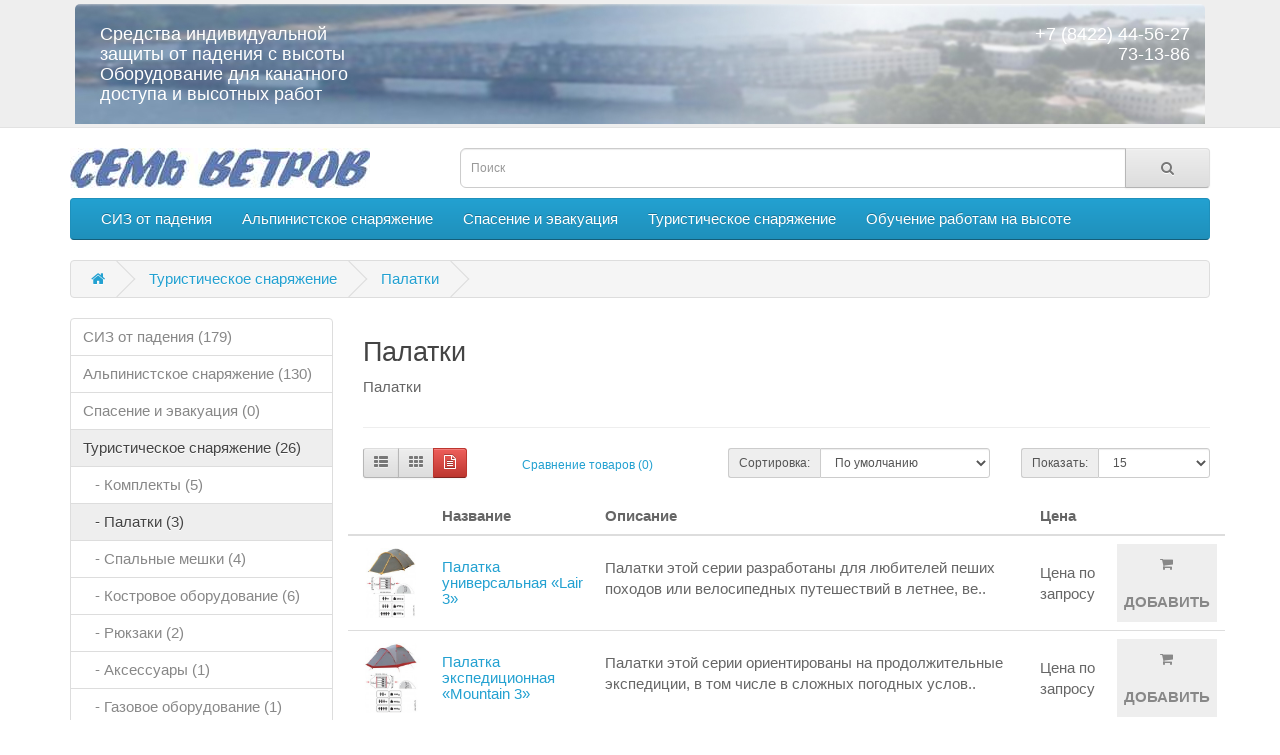

--- FILE ---
content_type: text/html; charset=utf-8
request_url: http://siz-sv.ru/turist/t_palatka
body_size: 5149
content:
<!DOCTYPE html>

<html dir="ltr" lang="ru-RU">

<head>
<meta charset="UTF-8" />
<meta name="viewport" content="width=device-width, initial-scale=1">
<meta http-equiv="X-UA-Compatible" content="IE=edge">
<title>Палатки</title>
<base href="http://siz-sv.ru/" />
<meta name="description" content="Палатки" />
<meta name="keywords" content="Палатки" />
<script src="catalog/view/javascript/jquery/jquery-2.1.1.min.js" type="text/javascript"></script>
<link href="catalog/view/javascript/bootstrap/css/bootstrap.min.css" rel="stylesheet" media="screen" />
<script src="catalog/view/javascript/bootstrap/js/bootstrap.min.js" type="text/javascript"></script>
<link href="catalog/view/javascript/font-awesome/css/font-awesome.min.css" rel="stylesheet" type="text/css" />
<link href="//fonts.googleapis.com/css?family=Open+Sans:400,400i,300,700" rel="stylesheet" type="text/css" />
<link href="catalog/view/theme/default/stylesheet/stylesheet.css" rel="stylesheet">
<link href="catalog/view/theme/default/stylesheet/priceview.css" type="text/css" rel="stylesheet" media="screen" />
<script src="catalog/view/javascript/priceview.js" type="text/javascript"></script>
<script src="catalog/view/javascript/common.js" type="text/javascript"></script>
<link href="http://siz-sv.ru/t_palatka" rel="canonical" />
<link href="http://siz-sv.ru/image/catalog/no_image-100x100.png" rel="icon" />
</head>
<body>
<nav id="top">
   <div class="container"> 
    
	
	 <!-- <div class="row"> -->
	 <div class="example1">
            <div class="col-sm-3">  
        <ul class="list-unstyled">
		  <div align="left" style="font-family: Arial, Helvetica, sans-serif; font-size: 18px; color:#ffffff; line-height:20px ><span class="hidden-xs hidden-sm hidden-md">Средства индивидуальной защиты от падения с высоты</span></div>
		  <div align="left" style="font-family: Arial, Helvetica, sans-serif; font-size: 18px; color:#ffffff; line-height:20px ><a href="http://siz-sv.ru/index.php?route=information/contact"></i></a> <span class="hidden-xs hidden-sm hidden-md">Оборудование для канатного доступа и высотных работ</span></div>
        </ul>
      </div>
	  
      <div class="col-sm-9">  
        <ul class="list-unstyled">
		    <div align="right" style="font-family: Arial, Helvetica, sans-serif; font-size: 18px; color:#ffffff; line-height:20px ><span class="hidden-xs hidden-sm hidden-md">+7 (8422) 44-56-27</span></div>
		    <div align="right" style="font-family: Arial, Helvetica, sans-serif; font-size: 18px; color:#ffffff; line-height:20px ><span class="hidden-xs hidden-sm hidden-md"> 73-13-86</span></div>
		</ul>
      </div>     
    </div>		 
    </div> 
	
	
	<!-- <div class="example1">Текст</div> -->

	
  
  
</nav> 
<header>
  <div class="container">
    <div class="row">
      <div class="col-sm-4">
        <div id="logo"><a href="http://siz-sv.ru/"><img src="http://siz-sv.ru/image/catalog/logo 300 60.jpg" title="Альпснаряжение Семь ветров" alt="Альпснаряжение Семь ветров" class="img-responsive" /></a></div>
      </div>
      <div class="col-sm-8"><div id="search" class="input-group">
  <input type="text" name="search" value="" placeholder="Поиск" class="form-control input-lg" />
  <span class="input-group-btn">
    <button type="button" class="btn btn-default btn-lg"><i class="fa fa-search"></i></button>
  </span>
</div></div>   <!-- Окно поиск -->
      <!-- <div class="col-sm-3"><div id="cart" class="btn-group btn-block">
  <button type="button" data-toggle="dropdown" data-loading-text="Загрузка..." class="btn btn-inverse btn-block btn-lg dropdown-toggle"><i class="fa fa-shopping-cart"></i> <span id="cart-total">Товаров 0 (Цена по запросу)</span></button>
  <ul class="dropdown-menu pull-right">
        <li>
      <p class="text-center">Ваша корзина пуста!</p>
    </li>
      </ul>
</div>
</div> -->   <!-- Кнопка корзина -->
    </div>
  </div>
</header>
<div class="container">
  <nav id="menu" class="navbar">
    <div class="navbar-header"><span id="category" class="visible-xs">Категории</span>
      <button type="button" class="btn btn-navbar navbar-toggle" data-toggle="collapse" data-target=".navbar-ex1-collapse"><i class="fa fa-bars"></i></button>
    </div>
    <div class="collapse navbar-collapse navbar-ex1-collapse">
      <ul class="nav navbar-nav">
                        <li class="dropdown"><a href="http://siz-sv.ru/siz_sn" class="dropdown-toggle" data-toggle="dropdown">СИЗ от падения</a>
          <div class="dropdown-menu">
            <div class="dropdown-inner">               <ul class="list-unstyled">
                                <li><a href="http://siz-sv.ru/siz_sn/prom">Привязи (30)</a></li>
                                <li><a href="http://siz-sv.ru/siz_sn/stropi">Стропы (10)</a></li>
                                <li><a href="http://siz-sv.ru/siz_sn/kaski">Каски (2)</a></li>
                                <li><a href="http://siz-sv.ru/siz_sn/gal">Анкерные линии (7)</a></li>
                                <li><a href="http://siz-sv.ru/siz_sn/anktoh">Анкерные устройства (10)</a></li>
                                <li><a href="http://siz-sv.ru/siz_sn/ropes">Верёвки (14)</a></li>
                                <li><a href="http://siz-sv.ru/siz_sn/karabini">Карабины (19)</a></li>
                                <li><a href="http://siz-sv.ru/siz_sn/zazhim">Зажимы (13)</a></li>
                                <li><a href="http://siz-sv.ru/siz_sn/zaschita-ot-padeniya-instrumenta">Защита инструмента от падения (4)</a></li>
                              </ul>
                            <ul class="list-unstyled">
                                <li><a href="http://siz-sv.ru/siz_sn/spusk">Спусковые устройства (19)</a></li>
                                <li><a href="http://siz-sv.ru/siz_sn/broliki">Блок-ролики (43)</a></li>
                                <li><a href="http://siz-sv.ru/siz_sn/stat_sist">Стационарные системы (0)</a></li>
                                <li><a href="http://siz-sv.ru/siz_sn/siz">Прочие промышленные СИЗ (2)</a></li>
                                <li><a href="http://siz-sv.ru/siz_sn/instal">Инсталляционное оборудование (0)</a></li>
                                <li><a href="http://siz-sv.ru/siz_sn/vspomob">Вспом. оборудование (4)</a></li>
                                <li><a href="http://siz-sv.ru/siz_sn/opora">Подъем на опоры (0)</a></li>
                                <li><a href="http://siz-sv.ru/siz_sn/spasenie">Спасение и эвакуация (3)</a></li>
                              </ul>
              </div>
            <a href="http://siz-sv.ru/siz_sn" class="see-all">Показать все СИЗ от падения</a> </div>
        </li>
                                <li class="dropdown"><a href="http://siz-sv.ru/alp" class="dropdown-toggle" data-toggle="dropdown">Альпинистское снаряжение</a>
          <div class="dropdown-menu">
            <div class="dropdown-inner">               <ul class="list-unstyled">
                                <li><a href="http://siz-sv.ru/alp/s_priv">Страховочные системы (Спортивные обвязки) (9)</a></li>
                                <li><a href="http://siz-sv.ru/alp/s_ver">Веревки, шнуры (13)</a></li>
                                <li><a href="http://siz-sv.ru/alp/s_kaska">Каски (0)</a></li>
                                <li><a href="http://siz-sv.ru/alp/s_karab">Карабины (16)</a></li>
                                <li><a href="http://siz-sv.ru/alp/s_spusk">Спусковые устройства (11)</a></li>
                                <li><a href="http://siz-sv.ru/alp/s_zah">Зажимы (14)</a></li>
                                <li><a href="http://siz-sv.ru/alp/s_blok">Блок-ролики (36)</a></li>
                              </ul>
                            <ul class="list-unstyled">
                                <li><a href="http://siz-sv.ru/alp/s_skala">Снаряжение для скалолазания (2)</a></li>
                                <li><a href="http://siz-sv.ru/alp/s_ottah">Оттяжки, петли, самостраховки (6)</a></li>
                                <li><a href="http://siz-sv.ru/alp/s_skala_snar">Скальное снаряжение (3)</a></li>
                                <li><a href="http://siz-sv.ru/alp/s_sneg">Снежно-ледовое снаряжение (13)</a></li>
                                <li><a href="http://siz-sv.ru/alp/s_fonar">Фонари (2)</a></li>
                                <li><a href="http://siz-sv.ru/alp/s_gaz">Газовое оборудование (1)</a></li>
                                <li><a href="http://siz-sv.ru/alp/s_akses">Аксессуары (4)</a></li>
                              </ul>
              </div>
            <a href="http://siz-sv.ru/alp" class="see-all">Показать все Альпинистское снаряжение</a> </div>
        </li>
                                <li class="dropdown"><a href="http://siz-sv.ru/spas" class="dropdown-toggle" data-toggle="dropdown">Спасение и эвакуация</a>
          <div class="dropdown-menu">
            <div class="dropdown-inner">               <ul class="list-unstyled">
                                <li><a href="http://siz-sv.ru/spas/ev_dom">Эвакуация из зданий (0)</a></li>
                                <li><a href="http://siz-sv.ru/spas/ev_nosilki">Спасательные носилки (0)</a></li>
                                <li><a href="http://siz-sv.ru/spas/ev_apteka">Аптечки отраслевые (0)</a></li>
                                <li><a href="http://siz-sv.ru/spas/ev_dimgaz">Защита от дыма и газа (0)</a></li>
                              </ul>
              </div>
            <a href="http://siz-sv.ru/spas" class="see-all">Показать все Спасение и эвакуация</a> </div>
        </li>
                                <li class="dropdown"><a href="http://siz-sv.ru/turist" class="dropdown-toggle" data-toggle="dropdown">Туристическое снаряжение</a>
          <div class="dropdown-menu">
            <div class="dropdown-inner">               <ul class="list-unstyled">
                                <li><a href="http://siz-sv.ru/turist/compl">Комплекты (5)</a></li>
                                <li><a href="http://siz-sv.ru/turist/t_palatka">Палатки (3)</a></li>
                                <li><a href="http://siz-sv.ru/turist/t_spalnik">Спальные мешки (4)</a></li>
                                <li><a href="http://siz-sv.ru/turist/t_koster">Костровое оборудование (6)</a></li>
                                <li><a href="http://siz-sv.ru/turist/t_rukzak">Рюкзаки (2)</a></li>
                                <li><a href="http://siz-sv.ru/turist/t_akses">Аксессуары (1)</a></li>
                                <li><a href="http://siz-sv.ru/turist/t_gaz">Газовое оборудование (1)</a></li>
                              </ul>
              </div>
            <a href="http://siz-sv.ru/turist" class="see-all">Показать все Туристическое снаряжение</a> </div>
        </li>
                                <li><a href="http://siz-sv.ru/obuh">Обучение работам на высоте</a></li>
                      </ul>
    </div>
  </nav>
</div>
 

<div id="product-category" class="container">
  <ul class="breadcrumb">
        <li><a href="http://siz-sv.ru/"><i class="fa fa-home"></i></a></li>
        <li><a href="http://siz-sv.ru/turist">Туристическое снаряжение</a></li>
        <li><a href="http://siz-sv.ru/turist/t_palatka">Палатки</a></li>
      </ul>
  <div class="row"><aside id="column-left" class="col-sm-3 hidden-xs">
    <div class="list-group">
     <a href="http://siz-sv.ru/siz_sn" class="list-group-item">СИЗ от падения (179)</a>
       <a href="http://siz-sv.ru/alp" class="list-group-item">Альпинистское снаряжение (130)</a>
       <a href="http://siz-sv.ru/spas" class="list-group-item">Спасение и эвакуация (0)</a>
       
  <a href="http://siz-sv.ru/turist" class="list-group-item active">Туристическое снаряжение (26)</a> 
       
  <a href="http://siz-sv.ru/turist/compl" class="list-group-item">&nbsp;&nbsp;&nbsp;- Комплекты (5)</a>
        <a href="http://siz-sv.ru/turist/t_palatka" class="list-group-item active">&nbsp;&nbsp;&nbsp;- Палатки (3)</a> 
       
  <a href="http://siz-sv.ru/turist/t_spalnik" class="list-group-item">&nbsp;&nbsp;&nbsp;- Спальные мешки (4)</a>
       
  <a href="http://siz-sv.ru/turist/t_koster" class="list-group-item">&nbsp;&nbsp;&nbsp;- Костровое оборудование (6)</a>
       
  <a href="http://siz-sv.ru/turist/t_rukzak" class="list-group-item">&nbsp;&nbsp;&nbsp;- Рюкзаки (2)</a>
       
  <a href="http://siz-sv.ru/turist/t_akses" class="list-group-item">&nbsp;&nbsp;&nbsp;- Аксессуары (1)</a>
       
  <a href="http://siz-sv.ru/turist/t_gaz" class="list-group-item">&nbsp;&nbsp;&nbsp;- Газовое оборудование (1)</a>
             <a href="http://siz-sv.ru/obuh" class="list-group-item">Обучение работам на высоте (2)</a>
    </div>

  </aside>

                <div id="content" class="col-sm-9">
      <h2>Палатки</h2>
            <div class="row">                 <div class="col-sm-10"><p>Палатки<br></p></div>
        </div>
      <hr>
                        <div class="row">
        <div class="col-md-2 col-sm-6 hidden-xs">
          <div class="btn-group btn-group-sm">
            				
			<button type="button" id="list-view-new" class="btn btn-default" data-toggle="tooltip" title="Список"><i class="fa fa-th-list"></i></button>
			
            <button type="button" id="grid-view-new" class="btn btn-default" data-toggle="tooltip" title="Сетка"><i class="fa fa-th"></i></button>
			<button type="button" id="price-view" class="btn btn-default" data-toggle="tooltip" title="Прайслист"><i class="fa fa-file-text-o"></i></button>
			
          </div>
        </div>
        <div class="col-md-3 col-sm-6">
          <div class="form-group"><a href="http://siz-sv.ru/index.php?route=product/compare" id="compare-total" class="btn btn-link">Сравнение товаров (0)</a></div>
        </div>
        <div class="col-md-4 col-xs-6">
          <div class="form-group input-group input-group-sm">
            <label class="input-group-addon" for="input-sort">Сортировка:</label>
            <select id="input-sort" class="form-control" onchange="location = this.value;">
              
              
              
                                          
              
              
              <option value="http://siz-sv.ru/turist/t_palatka?sort=p.sort_order&amp;order=ASC" selected="selected">По умолчанию</option>
              
              
              
                                                        
              
              
              <option value="http://siz-sv.ru/turist/t_palatka?sort=pd.name&amp;order=ASC">Название (А - Я)</option>
              
              
              
                                                        
              
              
              <option value="http://siz-sv.ru/turist/t_palatka?sort=pd.name&amp;order=DESC">Название (Я - А)</option>
              
              
              
                                                        
              
              
              <option value="http://siz-sv.ru/turist/t_palatka?sort=p.price&amp;order=ASC">Цена (низкая &gt; высокая)</option>
              
              
              
                                                        
              
              
              <option value="http://siz-sv.ru/turist/t_palatka?sort=p.price&amp;order=DESC">Цена (высокая &gt; низкая)</option>
              
              
              
                                                        
              
              
              <option value="http://siz-sv.ru/turist/t_palatka?sort=p.model&amp;order=ASC">Модель (А - Я)</option>
              
              
              
                                                        
              
              
              <option value="http://siz-sv.ru/turist/t_palatka?sort=p.model&amp;order=DESC">Модель (Я - А)</option>
              
              
              
                                        
            
            
            </select>
          </div>
        </div>
        <div class="col-md-3 col-xs-6">
          <div class="form-group input-group input-group-sm">
            <label class="input-group-addon" for="input-limit">Показать:</label>
            <select id="input-limit" class="form-control" onchange="location = this.value;">
              
              
              
                                          
              
              
              <option value="http://siz-sv.ru/turist/t_palatka?limit=15" selected="selected">15</option>
              
              
              
                                                        
              
              
              <option value="http://siz-sv.ru/turist/t_palatka?limit=25">25</option>
              
              
              
                                                        
              
              
              <option value="http://siz-sv.ru/turist/t_palatka?limit=50">50</option>
              
              
              
                                                        
              
              
              <option value="http://siz-sv.ru/turist/t_palatka?limit=75">75</option>
              
              
              
                                                        
              
              
              <option value="http://siz-sv.ru/turist/t_palatka?limit=100">100</option>
              
              
              
                                        
            
            
            </select>
          </div>
        </div>
      </div>
      <div class="row">         <div class="product-layout product-list col-xs-12">
          <div class="product-thumb">
            <div class="image"><a href="http://siz-sv.ru/turist/t_palatka?product_id=68567"><img src="http://siz-sv.ru/image/cache/catalog/777743ced716c3be8ec7edd577996682-228x228.jpg" alt="Палатка универсальная «Lair 3»" title="Палатка универсальная «Lair 3»" class="img-responsive" /></a></div>
            <div>
              <div class="caption">
                <h4><a href="http://siz-sv.ru/turist/t_palatka?product_id=68567">Палатка универсальная «Lair 3»</a></h4>
                <p>Палатки этой серии разработаны для любителей пеших походов или велосипедных путешествий в летнее, ве..</p>
                                <p class="price">                   Цена по запросу
                                     </p>
                                 </div>
              <div class="button-group">
                <button type="button" onclick="cart.add('68567', '1');"><i class="fa fa-shopping-cart"></i> <span class="hidden-xs hidden-sm hidden-md">Добавить</span></button>
                <button type="button" data-toggle="tooltip" title="В закладки" onclick="wishlist.add('68567');"><i class="fa fa-heart"></i></button>
                <button type="button" data-toggle="tooltip" title="В сравнение" onclick="compare.add('68567');"><i class="fa fa-exchange"></i></button>
              </div>
            </div>
          </div>
        </div>
                <div class="product-layout product-list col-xs-12">
          <div class="product-thumb">
            <div class="image"><a href="http://siz-sv.ru/turist/t_palatka?product_id=68568"><img src="http://siz-sv.ru/image/cache/catalog/2cf21fef7265a7cf7f8c5288a88de0f7-228x228.jpg" alt="Палатка экспедиционная «Mountain 3»" title="Палатка экспедиционная «Mountain 3»" class="img-responsive" /></a></div>
            <div>
              <div class="caption">
                <h4><a href="http://siz-sv.ru/turist/t_palatka?product_id=68568">Палатка экспедиционная «Mountain 3»</a></h4>
                <p>Палатки этой серии ориентированы на продолжительные экспедиции, в том числе в сложных погодных услов..</p>
                                <p class="price">                   Цена по запросу
                                     </p>
                                 </div>
              <div class="button-group">
                <button type="button" onclick="cart.add('68568', '1');"><i class="fa fa-shopping-cart"></i> <span class="hidden-xs hidden-sm hidden-md">Добавить</span></button>
                <button type="button" data-toggle="tooltip" title="В закладки" onclick="wishlist.add('68568');"><i class="fa fa-heart"></i></button>
                <button type="button" data-toggle="tooltip" title="В сравнение" onclick="compare.add('68568');"><i class="fa fa-exchange"></i></button>
              </div>
            </div>
          </div>
        </div>
                <div class="product-layout product-list col-xs-12">
          <div class="product-thumb">
            <div class="image"><a href="http://siz-sv.ru/turist/t_palatka?product_id=68569"><img src="http://siz-sv.ru/image/cache/catalog/cb21482fc07494b01473ea23cc39e443-228x228.jpg" alt="Палатка экспедиционная «Peak 3»" title="Палатка экспедиционная «Peak 3»" class="img-responsive" /></a></div>
            <div>
              <div class="caption">
                <h4><a href="http://siz-sv.ru/turist/t_palatka?product_id=68569">Палатка экспедиционная «Peak 3»</a></h4>
                <p>Палатки этой серии ориентированы на продолжительные экспедиции, в том числе в сложных погодных услов..</p>
                                <p class="price">                   Цена по запросу
                                     </p>
                                 </div>
              <div class="button-group">
                <button type="button" onclick="cart.add('68569', '1');"><i class="fa fa-shopping-cart"></i> <span class="hidden-xs hidden-sm hidden-md">Добавить</span></button>
                <button type="button" data-toggle="tooltip" title="В закладки" onclick="wishlist.add('68569');"><i class="fa fa-heart"></i></button>
                <button type="button" data-toggle="tooltip" title="В сравнение" onclick="compare.add('68569');"><i class="fa fa-exchange"></i></button>
              </div>
            </div>
          </div>
        </div>
         </div>
      <div class="row">
        <div class="col-sm-6 text-left"></div>
        <div class="col-sm-6 text-right">Показано с 1 по 3 из 3 (всего 1 страниц)</div>
      </div>
                  </div>
    </div>
</div>
<footer>
  <div class="container">
    <div class="row">
      <!--  -->
      <!-- <div class="col-sm-3">
        <h5>Информация</h5>
        <ul class="list-unstyled">
                   <li><a href="http://siz-sv.ru/info">О компании</a></li>
                    <li><a href="http://siz-sv.ru/index.php?route=information/information&amp;information_id=6">Информация о доставке</a></li>
                    <li><a href="http://siz-sv.ru/index.php?route=information/information&amp;information_id=3">Информация о конфиденциальности</a></li>
                  </ul>
      </div> -->
            <div class="col-sm-3">  <!-- Онформация -->
        <h5>Информация</h5>
        <ul class="list-unstyled">
          <!-- <li><a href="http://siz-sv.ru/index.php?route=information/contact">Контакты</a></li> -->
          <!-- <li><a href="">Возврат товара</a></li> -->
		  <li><a href="http://www.sem-vetrov.ru/index.php?m=news" target="_blank">Новости</a></li>   <!-- Новости -->  
		  <!-- <li><a href=http://siz-sv.ru/index.php?route=information/contact target="_blank">Реквизиты</a></li>  -->        <!-- Реквизиты -->
          <li><a href="http://siz-sv.ru/index.php?route=information/sitemap">Карта сайта</a></li>
        </ul>
      </div>
      <div class="col-sm-3">  <!-- Услуги  -->
        <h5>Услуги</h5>
        <ul class="list-unstyled">
		
		     <!-- <li><a href="http://siz-sv.ru/index.php?route=information/contact">Как оплатить</a></li>   -->   <!-- Оплата -->
             <!-- <li><a href="http://siz-sv.ru/index.php?route=information/contact">Варианты доставки</a></li>  -->  <!-- Доставка -->
		
		
          <!-- <li><a href="">Производитель:</a></li>
          <li><a href="">Подарочные сертификаты</a></li>
          <li><a href="">Партнерская программа</a></li>
          <li><a href="">Акции</a></li> -->
        </ul>
      </div>
      <div class="col-sm-3"> <!-- О компании -->
        <h5>О компании</h5>
        <ul class="list-unstyled">
		  <li><a href="http://siz-sv.ru/index.php?route=information/contact">Контакты</a></li>  
          <li><a href="http://www.sem-vetrov.ru" target="_blank">ГК "Семь ветров"</a></li>  
          <!-- <li><a href="">История заказов</a></li>
          <li><a href="">Закладки</a></li>
          <li><a href="">Рассылка</a></li> -->
        </ul>
      </div>
	  <div class="col-sm-3"> <!-- Партнёры -->
        <h5>Партнёры</h5>
        <ul class="list-unstyled">
		  <li><a href="http://www.промальпшкола.рф/index.php?m=activity&sm=education" target="_blank">Учебный центр Семь ветров"</a></li>
		  <!-- <li><a href="http://www.subaru-73.ru" target="_blank">Субару сервис</a></li>
		  <li><a href="http://www.galop-73.ru" target="_blank">Конный клуб "Галоп"</a></li> -->
        </ul>
      </div>
    </div>
    <hr>
	<p>Вся информация, представленная на данном сайте, не является публичной офертой в соответствии со статьей 437 (п.2) ГК РФ. </p>	
	<p><a href="http://www.sem-vetrov.ru" target="_blank">Альпснаряжение Семь ветров &copy; 2004-2026</a></p>	
	</div>
</footer>
<!--  -->

</body></html> 


--- FILE ---
content_type: text/css
request_url: http://siz-sv.ru/catalog/view/theme/default/stylesheet/priceview.css
body_size: 717
content:
.product-price td{
    position: relative;
    vertical-align: middle!important;
}
.product-price .image img{
    max-width: 70px;
}
.product-price .product-label{
    display: none;
}
.product-price .price span{
    display: block;
}
.product-price .price-new {
    font-weight: 600;
}
.product-price .price-old {
    color: #999;
    text-decoration: line-through;
}
.product-price .button-group button {
    display: none;
}
.product-price .button-group button:first-child {
    display:block;
    border: none;
    background-color: #eee;
    color: #888;
    line-height: 38px;
    font-weight: bold;
    text-align: center;
    text-transform: uppercase;
    min-width: 100px;
}

--- FILE ---
content_type: application/javascript
request_url: http://siz-sv.ru/catalog/view/javascript/priceview.js
body_size: 1338
content:
$(document).ready(function() {
  // Product List
  $('#list-view-new').click(function() {
    $('#content .product-layout > .clearfix').remove();

     $('.noparent').each(function(index, element) {
          html = '';

          var image = $(element).find('.image').html();
          var name = $(element).find('.name').html();
          var description = $(element).find('.description').html();
          var price = $(element).find('.price').html();
          var cart = $(element).find('.button-group').html();
          var rating = $(element).find('.rating').html();

          if (image != null) {
              html += '<div class="product-layout product-list col-xs-12"><div class="product-thumb"><div class="image">' + image + '</div>';
          } 
          if (name != null) {
              html += '<div><div class="caption">' + name ;
          }
          if (description != null) {
              html += '<p>' + description + '</p>';
          }
          if (rating != null) {
              html += '<div class="rating">' + rating + '</div>';
          }   
          if (price != null) {
              html += '<p class="price">' + price + '</p></div>';
          }
          if (cart != null) {
              html += '<div class="button-group">' + cart + '</div></div></div></div>';
          }   

          $(element).html(html);        
    });
 
    if ($("tr").is(".noparent")) {
     $('.product-list').unwrap().unwrap().unwrap().unwrap();
     $('thead').remove();
    }

    $('#content .product-layout').attr('class', 'product-layout product-list col-xs-12');

    localStorage.setItem('display', 'listnew');
    $(this).addClass('btn-danger');
    $('#grid-view-new').removeClass('btn-danger');
    $('#price-view').removeClass('btn-danger');
  });

  // Product Grid
  $('#grid-view-new').click(function() {
    $('#content .product-layout > .clearfix').remove();

      $('.noparent').each(function(index, element) {
          html = '';

          var image = $(element).find('.image').html();
          var name = $(element).find('.name').html();
          var description = $(element).find('.description').html();
          var price = $(element).find('.price').html();
          var cart = $(element).find('.button-group').html();
          var rating = $(element).find('.rating').html();

          if (image != null) {
              html += '<div class="product-layout product-grid col-lg-4 col-md-4 col-sm-6 col-xs-12"><div class="product-thumb"><div class="image">' + image + '</div>';
          }
          if (name != null) {
              html += '<div><div class="caption">' + name ;
          }
          if (description != null) {
              html += '<p>' + description + '</p>';
          }
          if (rating != null) {
              html += '<div class="rating">' + rating + '</div>';
          }   
          if (price != null) {
              html += '<p class="price">' + price + '</p></div>';
          }
          if (cart != null) {
              html += '<div class="button-group">' + cart + '</div></div></div></div>';
          }   

          $(element).html(html);        
    });

    if ($("tr").is(".noparent")) {      
     $('.product-grid').unwrap().unwrap().unwrap().unwrap();
/*     $('.product-grid').warp('<div class="row"></div>');*/
     $('thead').remove();
    }

    // What a shame bootstrap does not take into account dynamically loaded columns
    cols = $('#column-right, #column-left').length;   

    if (cols == 2) {
      $('#content .product-layout').attr('class', 'product-layout product-grid col-lg-6 col-md-6 col-sm-12 col-xs-12');
    } else if (cols == 1) {
      $('#content .product-layout').attr('class', 'product-layout product-grid col-lg-4 col-md-4 col-sm-6 col-xs-12');
    } else {
      $('#content .product-layout').attr('class', 'product-layout product-grid col-lg-3 col-md-3 col-sm-4 col-xs-12');
    }

     localStorage.setItem('display', 'gridnew');
     $(this).addClass('btn-danger');
     $('#list-view-new').removeClass('btn-danger');
     $('#price-view').removeClass('btn-danger');
  });


// Product Price
    $('#price-view').click(function() {

        $('#content .product-layout').attr('class', 'product-layout product-price col-xs-12');

      $('.product-price > div').each(function(index, element) {
          html = '';

          var image = $(element).find('.image').html();
          var name = $(element).find('.caption h4').html();
          var description = $(element).find('.caption p').html();
          var price = $(element).find('.price').html();
          var cart = $(element).find('.button-group').html();
          var rating = $(element).find('.rating').html();
          var labels = $(element).find('.product-label').html();

          if (labels != null) {
              labels = '<div class="product-label">' + labels + '</div>';
          }
          if (labels == undefined) {
          	  labels = '';
          }
          if (rating != null) {
              rating = '<p class="rating">' + rating + '</p>';
          }
          if (rating == undefined) {
          	  rating = '';
          } 
          if (image != null) {
              html += '<tr class="noparent"><td class="image">' + image + labels + '</td>';
          }
          if (name != null) {
              html += '<td class="name"><h4>' + name + '</h4></td>';
          }
          if (description != null) {
              html += '<td><p class="description">' + description + '</p>' + rating +'</td>';
          } 
          if (price != null) {
              html += '<td class="price">' + price + '</td>';
          }
          if (cart != null) {
              html += '<td class="button-group">' + cart + '</td></tr>';
          }                       

          $(element).html(html);        
    });
        if (localStorage.getItem('display') == 'listnew' || localStorage.getItem('display') == 'gridnew') {
      $('.noparent').unwrap().unwrap();
          $(".noparent").wrapAll('<div class="col-sm-12 price-view"><table class="table table-hover product-price"><tbody></tbody></table></div>');
          $('thead').remove();
          $('.noparent').parent().before('<thead><tr> <th></th><th>Название</th><th>Описание</th><th>Цена</th> <th></th> </tr></therd>');
	    } else {
	      $('.noparent').unwrap().unwrap();
	          $(".noparent").wrapAll('<div class="row"><div class="col-sm-12 price-view"><table class="table table-hover product-price"><tbody></tbody></table></div></div>');
	          $('thead').remove();
	          $('.noparent').parent().before('<thead><tr> <th></th><th>Название</th><th>Описание</th><th>Цена</th> <th></th> </tr></therd>');
	    }        

        localStorage.setItem('display', 'price');
        $(this).addClass('btn-danger');
        $('#grid-view-new').removeClass('btn-danger');
        $('#list-view-new').removeClass('btn-danger');
     
    });

	if ($(window).width() <= 768){
	localStorage.setItem('display', 'gridnew');
	}

	if (localStorage.getItem('display') == 'listnew') {
	$('#list-view-new').trigger('click');
	} else if (localStorage.getItem('display') == 'gridnew') {
	$('#grid-view-new').trigger('click');
	} else {
	$('#price-view').trigger('click');
	}

});